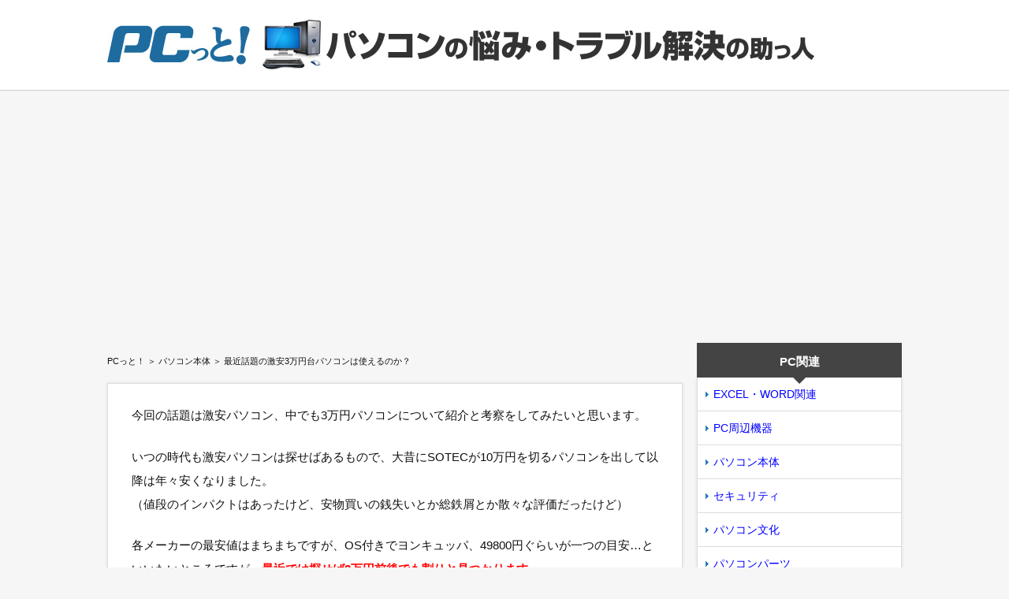

--- FILE ---
content_type: text/html
request_url: https://pcsket.com/pc-3manyen.html
body_size: 6820
content:
<!DOCTYPE html PUBLIC "-//W3C//DTD XHTML 1.0 Transitional//EN" "http://www.w3.org/TR/xhtml1/DTD/xhtml1-transitional.dtd">
<html xmlns="http://www.w3.org/1999/xhtml" xml:lang="ja" lang="ja">
<head>
<meta http-equiv="Content-Type" content="text/html; charset=Shift_JIS" />
<meta http-equiv="Content-Style-Type" content="text/css" />
<title>最近話題の激安3万円台パソコンは使えるのか？</title>
<meta name="keywords" content="3万円,激安,スペック" />
<meta name="description" content="格安パソコンのなかでも目を引くのが3万円前後のパソコンです、実用性はどんなものでしょう？" />
<link rel="stylesheet" href="./styles.css" type="text/css" />
<script type="text/javascript" src="./rollover.js"></script>
<script async src="//pagead2.googlesyndication.com/pagead/js/adsbygoogle.js"></script>
<script>
     (adsbygoogle = window.adsbygoogle || []).push({
          google_ad_client: "ca-pub-8152291746130675",
          enable_page_level_ads: true
     });
</script>

<link rel="alternate" media="only screen and (max-width: 640px)" href="https://pcsket.com/pc-3manyen.html" />
</head>
<body>

<div id="header">
<div id="header_wrap"><div id="header_inner">
<h1 id="logo"><a href="./"><img src="./img/logo.jpg" alt="PCっと！ -パソコンの悩み・トラブル解決の助っ人" /></a></h1>
</div></div>

</div>

<div id="contents">

<div id="col_main">
<div class="menubox"><div id="space6"></div></div>

<div id="siteNavi"><a href="./">PCっと！</a> ＞ <a href="./pc.html">パソコン本体</a> ＞ 最近話題の激安3万円台パソコンは使えるのか？</div>

<div id="sec_blog">

<div id="space1"></div>
<div class="text">
<p>今回の話題は激安パソコン、中でも3万円パソコンについて紹介と考察をしてみたいと思います。</p>

<p>いつの時代も激安パソコンは探せばあるもので、大昔にSOTECが10万円を切るパソコンを出して以降は年々安くなりました。<br />（値段のインパクトはあったけど、安物買いの銭失いとか総鉄屑とか散々な評価だったけど）</p>

<p>各メーカーの最安値はまちまちですが、OS付きでヨンキュッパ、49800円ぐらいが一つの目安…といいたいところですが、<span class="redbold">最近では探せば3万円前後でも割りと見つかります。</span></p>

<p>とりあえず、管理人が今の時点で見つけた3万円前後のパソコンをいくつか紹介して、どんなもんか好き勝手に評価してみたいと思います。</p>
<h4>デスクトップのミニタワー「ドスパラRegulus AM」</h4>

<p><img src="./img/regulus.jpg" style="width:400px;" alt="" /></p>

<p>デスクトップパソコンの低価格モデルはだいたいスリムタワーかミニタワーのパソコンです。<br />どちらかというと、拡張性のあるミニタワー型が管理人の好みです（個人的な意見です）<br />ひょっこり広告で見かけたのでそのまま紹介するのがドスパラのRegulus AM</p>

<p>条件有りですが、限定特価で41980円のところが29980円だったので3万円パソコンの典型として紹介してみます。</p>

<p>スペックは</p>
<table class="dsc1item" cellspacing="1">
<tbody>
<tr>
<th>CPU</th>
<td>AMD A4-7300(2コア/定格3.8GHz/TC最大4.0GHz/L2=1MB)</td>
</tr>
<tr>
<th>メモリ</th>
<td>4GB（4GBx1）</td>
</tr>
<tr>
<th>チップセット</th>
<td>AMD A78</td>
</tr>
<tr>
<th>グラフィックボード</th>
<td>AMD Radeon HD8470D (CPU内蔵)</td>
</tr>
<tr>
<th>OS</th>
<td>Windows10</td>
</tr>
<tr>
<th>HDD/SSD</th>
<td>HDD 500GB</td>
</tr>
<tr>
<th>電源</th>
<td>350W</td>
</tr>
<tr>
<th>標準構成価格</th>
<td>29980円（税別）※セーフティーサービス加入必須</td>
</tr>
</tbody>
</table>

<p>標準構成では、AMDのA4-7300というAPUを搭載しています。<br /><span class="redbold">このAPUはデュアルコアCPUとそこそこの性能と動画再生支援などの機能充実したGPUをひとまとめにしたような性能を持っています。</span></p>

<p>動画などの利用はもちろん、軽めの3Dゲームならなんとか動くぐらいの性能はあるでしょう。</p>

<p>メモリは4GB搭載ですが、1枚構成でシングルチャンネル動作で少しメモリ速度が劣る印象を受けます、できればもう1枚4GB増設したいところです。</p>

<p>HDDの500GBはOSとソフトにそれなりのデータを扱うには十分な容量でしょう、スマホの母艦として使うにも問題ない容量です。<br />ドライブベイに空きがあるので、もう1台HDDを増設する余裕もあります。</p>
<p>さて、本体価格は29980円ですが、<span class="redbold">月額680円のセーフティーサービス加入が購入条件</span>となっています。</p>

<p>セーフティーサービスは</p>
<ul>
<li>セーフティーサービスの内容は、パソコンの内部清掃やパーツ交換などの際に部品の破損や落下破損などしてしまった場合などの物損でも無料で修理対応可能。</li>
<li>ドスパラで購入したパーツを工賃無料で取り付け。</li>
<li>ドスパラの買い取りサービスを利用するときに買取金額10％アップ。</li>
</ul>

<p>といった内容です、12ヶ月以内の解約では手数料が掛かるので、最短で解約したとしても8160円掛かる計算になります。<br />割引、保証内容を差し引くとお得とも高いともいえない金額といった印象ですね。</p>

<p>標準でもそこそこ使えるパソコンですが、ミニタワーは拡張性もそこそこあり、マザーボードの拡張スロットも空きがあるので、メモリぐらいは足してもいいのではないかと思います。<br />メモリ増設はそんなに難しくないですし、<span class="redbold">セーフティーサービスを利用すれば物損も恐れることはなく、ドスパラで買ったメモリなら工賃無料で取り付けられる</span>ので、パソコンいじりをしてみたい人にもおすすめです。</p>
<h4>ASUSの手のひらサイズのデスクトップ「PCVivoMini UN42 UN42-M115Z」</h4>

<p><img src="./img/asusun42.jpg" style="width:400px;" alt="" /></p>

<p>数年前から流行っている、超省電力CPUを利用した小型のデスクトップパソコンがあります。<br />Atomなどの省電力CPUや、ノートパソコン用のCPUを使うなど構造はさまざま。</p>

<p>小さい机の上でも邪魔にならないだとか、テレビの近くに置きHDMIで繋いでテレビでネットが見れるだとか、VESAマウントでモニタにくっつけて一体型パソコンみたいにできるだとか、利用法やコンセプトは様々です。</p>

<p>そんな小型パソコンで、2014年からモデルチェンジされながら販売されているシリーズがASUSのVivoMiniシリーズです。</p>

<p>下位モデルのVivoMini UN42はだいたい3万円ぐらいのパソコンでそこそこの人気を博しています。</p>

<p>現行モデルのスペックは</p>

<table class="dsc1item" cellspacing="1">
<tbody>
<tr>
<th>CPU</th>
<td>Celeron Dual-Core U2957</td>
</tr>
<tr>
<th>メモリ</th>
<td>2GB（2GBx1）</td>
</tr>
<tr>
<th>グラフィックボード</th>
<td>Intel HD Graphics</td>
</tr>
<tr>
<th>OS</th>
<td>Windows10</td>
</tr>
<tr>
<th>HDD/SSD</th>
<td>SSD 32GB</td>
</tr>
<tr>
<th>電源</th>
<td>ACアダプタ 65W</td>
</tr>
<tr>
<th>実売価格</th>
<td>約32000円</td>
</tr>
</tbody>
</table>

<p>といったスペックです。</p>

<p><span class="redbold">Celeron Dual-Core U2957はノート用CPUの省電力モデル、消費電力はかなり小さいCPUですが、性能的にはかなり物足りない…というのが正直なところです。</span><br />内蔵グラフィックはIntel HD GraphicsをCPUに内蔵しています。</p>

<p>用途としては典型的なネットとメールぐらいスペックですね。</p>

<p>メモリは2GBと物足りないを通り越して少し不足していると感じる容量です、しかし<span class="redbold">、空きスロットが1つあるので、ここにもう2GB足して4GBにすると結構な快適スペックになると思います。</span></p>

<p>ストレージはHDDじゃなくてSSD搭載です、高速ですが容量は32GBとスマホぐらいの容量ですね。<br /><span class="redbold">ネット上にデータを保存するクラウドストレージを使うのが王道です。</span><br />他にはSDカードスロットがあるのでデータ用にSDカードを挿しておくか、USBポートに外付けHDDを接続すれば一気に使い勝手が広がりそうです。</p>

<p>無線LANを搭載しているので、ネットへの接続はケーブル要らずで可能です。</p>

<p>また操作に関しても、<span class="redbold">スマホから遠隔操作できる</span>ので、マウスやキーボードなどなくても可能です。<br />リビングでテレビに繋ぐなら非常に適していますね。</p>

<p>VESAマウントでテレビに取り付けることもできるので場所も取りません。</p>

<p>と、なかなかに便利で面白いのですが、やはり性能面はちょっと物足りないというのが気になります。<br /><span class="redbold">メインで使うパソコンではなく、2台目3台目として、テレビでネットをするなどのために使うのが良さそうです。</span></p>

<p>ちなみに、VivoMiniの上位モデルのUN62シリーズならば、CPUはCore i5で、メモリも4GB、SSDは128GBとメインPCとして耐えうる性能を持っています。（もっとも、値段は3～4倍ぐらい10万円以上するのですが…）</p>
<h4>価格.com限定モデルの「HP 15-af100」</h4>

<p><img src="./img/hpnote.jpg" style="width:400px;" alt="" /></p>

<p>最近デスクトップでも、ノートでもすっかり格安パソコンのイメージが付いたメーカーのhp（ヒューレットパッカード）</p>

<p><span class="redbold">ショップ限定やWeb限定で低価格なモデルを各所で販売しています。</span></p>

<p>今回は価格.com限定の約3万円のノートパソコンを発見…というか、価格.comを見ていたらすぐ目についたので紹介します。</p>

<p>かなりの売れ筋モデルで、レビューや口コミもかなり多いのでわざわざ解説するまでも無い気もしますが、大雑把に見ていきましょう。</p>

<table class="dsc1item" cellspacing="1">
<tbody>
<tr>
<th>CPU</th>
<td>AMD E1-6015 1.4GHz</td>
</tr>
<tr>
<th>メモリ</th>
<td>4GB（4GBx1）</td>
</tr>
<tr>
<th>グラフィックボード</th>
<td>AMD RADEON R2（CPU内蔵）</td>
</tr>
<tr>
<th>OS</th>
<td>Windows10</td>
</tr>
<tr>
<th>HDD/SSD</th>
<td>HDD 500GB</td>
</tr>
<tr>
<th>光学ドライブ</th>
<td>DVDスーパーマルチドライブ</td>
</tr>
<tr>
<th>液晶モニタ</th>
<td>15.6型ワイド液晶</td>
</tr>
<tr>
<th>画面解像度</th>
<td>WXGA (1366x768)</td>
</tr>
<tr>
<th>価格.com限定特価</th>
<td>31860円</td>
</tr>
</tbody>
</table>

<p>CPUはAMDのAPUである E1-6015を搭載しています。<br /><span class="redbold">このAPUはIntelでいうところのAtomのライバル的なCPUで、超省電力なCPUにちょっといいGPUを組み合わせたというモデルです。</span></p>

<p>性能的には、やっぱりネットとメールが主になるでしょう。<br />もっとも、ネットといっても、Youtubeで1080pのフルHD動画再生とまでいくとかなり厳しく、720p再生でも動画を見ながら他のことをするには厳しいスペックですね。</p>

<p><span class="redbold">ネットの評判を見てみると、Youtubeで動画を見るとカクカクするとやたらと文句を言われています。</span></p>

<p>もっとも動画再生に関しては、フルHDだとモニタの解像度を超えているのであんまり意味がなく、720pでも等倍表示ほぼモニタ全体を使うようなサイズなので、他の作業をする余裕が無いと思います。</p>

<p>メモリは4GB搭載していますが、1枚の構成で増設もできないため、基本的にはこのまま使うことになるでしょう、増やしたいなら交換ということになりますが、そこまでして容量を増やしてもCPUが足を引っ張るのは間違いないので、このまま使うのがベターです。</p>

<p>HDDは500GB、他のスペックからすると十分な容量を搭載してます。<br />大容量のHDDに交換したりSSDに換装する…ほどの手間をかけるまでもないスペックですね。<br />容量不足を感じたら素直に外付けHDDでいいかと思います。</p>

<p>と、ちょっと辛口な評価になりましたが、後からいじる必要の無い、<span class="redbold">安いなら安いなりのまとまったスペック</span>になっています。<br />用途を限定して使えば割と使えるパソコンだと思います。</p>

<p>15.6型と結構大型のノートなので、低スペックなら低スペックなりに使いでがあるでしょう。</p>
<h4>3万円前後のパソコンを見て</h4>

<p>今回は3機種紹介しましたが、探せば割と3万円前後のパソコンは見つかります。<br />ただし、<span class="redbold">スペック的には最低限な厳しいスペックなパソコンが多いのは仕方ないですね。</span></p>

<p>今回3万円前後のパソコンを探してみた印象ですが、結構このクラスは円相場の影響が強く受けます。<br /><span class="redbold">円高の時は、それなりに使えるスペックのモノも各メーカー、各ショップから販売されれていますが、現在の円安の状況だとちょっと選択肢が限られているのかな？　といった印象でした。</span></p>

<p>またそのうち金額を目安にして気になるパソコンを探してみようと思います。<br />次は5万円ぐらいで探してみたいと思います（未定）</p>

<script async src="//pagead2.googlesyndication.com/pagead/js/adsbygoogle.js"></script>
<ins class="adsbygoogle"
     style="display:block"
     data-ad-format="autorelaxed"
     data-ad-client="ca-pub-8152291746130675"
     data-ad-slot="1998144086"></ins>
<script>
     (adsbygoogle = window.adsbygoogle || []).push({});
</script>
	<div class="blog-meta">
	<p class="blog-date">2015/12/01 21:56:01</p>
	<p class="blog-cgy"><span class="plist"><a href="./pc.html">パソコン本体</a></span></p>
	</div>
</div>
</div>
<div id="space2"></div>

<div id="entrylist"><h3>関連ページ</h3>

<dl>
<dt><span class="entry_title"><a href="./bto2016.html">2016年に流行った構成はこれだ！BTOパソコンで紹介</a></span></dt>

<dt><span class="entry_title"><a href="./gamingpc-ps4.html">最新ゲーム機はゲーミングパソコンのライバルなのか？</a></span></dt>

<dt><span class="entry_title"><a href="./pc-980ti-bto.html">GeForce GTX980Tiを搭載したBTOパソコン</a></span></dt>

<dt><span class="entry_title"><a href="./seikyo-pc.html">新大学生の疑問！生協推奨のパソコンが高いのはなぜなのか？</a></span></dt>

</dl>
</div>


</div>

<div id="col_sub">


<h2>PC関連</h2>
<div class="menubox"><ul id="menu1">
<li><a href="./excel.html">EXCEL・WORD関連</a></li>
<li><a href="./syuhen.html">PC周辺機器</a></li>
<li><a href="./pc.html">パソコン本体</a></li>
<li><a href="./security.html">セキュリティ</a></li>
<li><a href="./pcbunka.html">パソコン文化</a></li>
<li><a href="./parts.html">パソコンパーツ</a></li>
<li><a href="./pcgame.html">PCゲーム</a></li>
<li><a href="./pc-soft.html">PCソフト</a></li>
<li><a href="./kaisen.html">回線・通信関連</a></li>
<li><a href="./cloudnet.html">クラウド、ネットサービス</a></li>
<li><a href="./maintenance.html">メンテナンス</a></li>
<li><a href="./iphone.html">iPhone</a></li>
<li><a href="./maker.html">メーカー紹介</a></li>
</ul></div>
<h2>特集ページ</h2>
<div class="menubox"><ul id="menu2">
<li><a href="http://pcsket.com/hdd/">ハードディスクのトラブル</a></li>
<li><a href="http://pcsket.com/game-pc/">ゲームパソコンについて</a></li>
<li><a href="http://pcsket.com/btopc/">BTOパソコンについて</a></li>
<li><a href="http://pcsket.com/provider/" rel="noopener" target="_blank">プロバイダ乗り換えのススメ</a></li>
</ul></div>
<h2>運営者情報</h2>
<div class="menubox"><ul id="menu3">
<li><a href="./privacy.html">プライバシーポリシー</a></li>
</ul></div>

<h2>最新記事</h2>
<div class="menubox"><ul id="newEntry">
<li><a href="./iosandroid.html">iOSとAndroidはどっちがいい？斜め読み比較！</a></li>
<li><a href="./osusumeapli.html">【最新版】休憩時間に息抜きで遊べるおすすめアプリBEST5</a></li>
<li><a href="./rs-components.html">電子部品や機械製品を買うならRSコンポーネンツがスゴイ！</a></li>
<li><a href="./puzzle.html">マインスイーパー、ソリティア…シンプルなパズルの世界に没頭</a></li>
<li><a href="./windows-trouble.html">Windowsのトラブルいろいろ、大雑把な考察と解決</a></li>

</ul></div>


</div>

<div id="pagetop"><a href="#header"><img src="./img/btn-pagetop.png" alt="このページの最上部へ" /></a></div>
</div>

<div id="footer">
<div class="foot_inner">
<p id="copyright">Copyright &copy; 2022 PCっと！ -パソコンの悩み・トラブル解決の助っ人 All Rights Reserved. <a href="./sitemap.html">サイトマップ</a></p>
</div>
</div>

<!-- Global site tag (gtag.js) - Google Analytics -->
<script async src="https://www.googletagmanager.com/gtag/js?id=UA-121172271-1"></script>
<script>
  window.dataLayer = window.dataLayer || [];
  function gtag(){dataLayer.push(arguments);}
  gtag('js', new Date());

  gtag('config', 'UA-121172271-1');
</script>
</body>
</html>

--- FILE ---
content_type: text/html; charset=utf-8
request_url: https://www.google.com/recaptcha/api2/aframe
body_size: 268
content:
<!DOCTYPE HTML><html><head><meta http-equiv="content-type" content="text/html; charset=UTF-8"></head><body><script nonce="P6gH5_73AQA5Glc_ukUS0w">/** Anti-fraud and anti-abuse applications only. See google.com/recaptcha */ try{var clients={'sodar':'https://pagead2.googlesyndication.com/pagead/sodar?'};window.addEventListener("message",function(a){try{if(a.source===window.parent){var b=JSON.parse(a.data);var c=clients[b['id']];if(c){var d=document.createElement('img');d.src=c+b['params']+'&rc='+(localStorage.getItem("rc::a")?sessionStorage.getItem("rc::b"):"");window.document.body.appendChild(d);sessionStorage.setItem("rc::e",parseInt(sessionStorage.getItem("rc::e")||0)+1);localStorage.setItem("rc::h",'1769060479309');}}}catch(b){}});window.parent.postMessage("_grecaptcha_ready", "*");}catch(b){}</script></body></html>

--- FILE ---
content_type: text/css
request_url: https://pcsket.com/styles.css
body_size: 9640
content:
@charset "shift_jis";
@import url("./css/tables.css");
html {
	margin: 0;
	padding: 0;
    font-size: 100%;
    -webkit-text-size-adjust: 100%;
    -ms-text-size-adjust: 100%;
}
sub,sup {
	line-height: 0;
	position: relative;
	vertical-align: baseline;
}
sup {
    top: -0.5em;
}
sub {
    bottom: -0.25em;
}
div,p,h1,h2,h3,h4,h5,h6 {
display:block;
margin:0;
/*overflow:hidden;*/
padding:0;
/*text-align:left;*/
}
h1,h2,h3,h4,h5,h6,.title,dt {
/*font-family: "ＭＳ Ｐゴシック","MS P Gothic",sans-serif;*/
}
/*h1,h2,h3,h4,h5,h6,.title {
text-shadow:0 1px 1px #CCC;
}*/
a {
color:#0000ff;
}
a:hover {
	color: #F30;
}
a:active,a:focus {
outline:0;
}
img {
border:0;
/*max-width:100%;*/
}
.clear {
clear:both;
font-size:1px;
}
/*
==================================================
初期設定
==================================================
*/
:focus {
	outline: 0;
}
input,button,textarea,select {
	font-size: 100%;
}
/*input[type="checkbox"],input[type="radio"] {
	vertical-align: middle;
}*/
textarea {
	overflow: auto;
}
.txt-img {
padding-bottom:5px;
padding-left:5px;
padding-right:5px;
}
.center {
/*margin-bottom:5px;
margin-top:5px;*/
text-align:center;
}
.fl_imgl {
float:left;
}
.fl_imgr {
float:right;
}
.ctr_img {
	text-align: center;
}
.fl_imgl img {
margin-bottom:15px;
margin-right:15px;
}
.fl_imgr img {
margin-bottom:15px;
margin-left:15px;
}
.ctr_img img {
	margin: 1em 0;
}
/*[class^="fl_img"] img,*/
.fl_imgl img,.fl_imgr img,.ctr_img img {
	padding: 4px;
	background-color: #fff;
	border: 1px solid #ddd;
}
.clear,.FloatEnd {
clear:both;
}
/*
========== ブラウザデフォルトリスト ==========
*/
ol {
	list-style: decimal none outside;	/* 一括指定（list-style-type/image/position） */
	padding: 0 0.5em 0 2em;
	margin: 0 0 20px 1em;
}
ul {
	list-style: disc none outside;	/* 一括指定（list-style-type/image/position） */
	padding: 0 0.5em 0 2em;
	margin: 0 0 20px 0;
}
ol li,ul li {
	margin: 0 0 0.5em 0;
	line-height: 1.7;
}
/*オリジナルのリスト見出しを使用する場合は以下の設定を消去して、新たに設定する*/
/*html>/**//*body ul li {
	list-style: none;
	list-style-image: url(img/li.gif);
}*/
ul {
	list-style: none;
	margin: 0 0 20px 1em;
	padding: 0;
}
ul li {
	background: url(img/li.gif) left center no-repeat;
	line-height: 1.5;
	padding: 2px 0 0 24px;
	margin: 4px 0 3px 0;
}
/*
==================================================
全体構造
==================================================
*/
body {
	margin: 0;
	padding: 0;
	font-size: 15px;
	color: #111;
	background: #f6f6f6;
	font-family: Verdana, Roboto, "Droid Sans", "游ゴシック", YuGothic, "ヒラギノ角ゴ ProN W3", "Hiragino Kaku Gothic ProN", "メイリオ", Meiryo, sans-serif;
	min-width: 1008px;
}
/*
==================================================
コンテンツ
==================================================
*/
/*
========== レイアウト ==========
*/
#contents {
	width: 1008px;
	padding: 20px 0 0 0;
	margin: 0 auto;
}
#col_main {
	width: 730px;
	float: left;
	margin-bottom:40px;
}
#col_sub {
	width: 260px;
	float: right;
	margin-bottom:40px;
}
#pagetop {
	position: relative;
	clear: both;	/* float後のclearプロパティの指定で、IE6/7で不自然な上余白ができてしまう→clearプロパティを指定した要素にwidthかzoomで */
	padding: 0 0 22px 0;	/* 下パディングでフッターからの余白調整 */
	z-index: 5;
}
#pagetop a {
	position: absolute;
	display: block;
	left: 50%;
	margin-left: -42px;
	top: 0;	/* コンテンツからの余白調整 */
}
/*
========== clearfix ==========
*/
#sec_whatsnew li:after {
	content: '';
	display: block;
	clear: both;
}
/*
========== セクション・段落 ==========
*/
#imgtop {
	margin-bottom: 20px;
}
.text,.mod-frame {
	margin: 20px 0 40px 0;
	border: 1px solid #ddd;
	-webkit-box-shadow: 0 0 4px rgba(0,0,0,0.1);
	box-shadow: 0 0 4px rgba(0,0,0,0.1);
	background-color: #ffffff;
	padding: 25px 30px 25px 30px;
}
#col_main h2 {
	font-size: 26px;
	margin: 0 0 20px 0;
	line-height: 1.4;
}
#col_main h3 {
}
#col_main h3 {
	background-color: #257DB7;
	color: #fff;
	margin: 40px -30px 25px -30px;
	padding: 10px 15px;
	line-height: 1.5;
	font-size: 20px;
	clear: both;
	position: relative;
}
#col_main h3:before {
	content: "";
	border: solid transparent;
	display: inline-block;
	position: absolute;
	border-width: 8px;
	border-top-color: #257DB7;
	margin-left: -8px;
	left: 10%;
	bottom: -16px;
}
#col_main h4 {
	border-left: 5px solid #257DB7;
	padding: 0px 0 0px 6px;
	font-size: 20px;
	line-height: 1.5;
	margin: 20px 0 10px -10px;
	clear: both;
}
#col_main h5 {
	background: url(img/h5.gif) left center no-repeat;
	font-size: 18px;
	line-height: 1.5;
	padding: 3px 0 0px 28px;
	margin: 0 0 3px 0;
}
#col_main h6 {
	/*background: url(img/h6.gif) left center no-repeat;*/
	padding: 0;
	font-size: 18px;
	line-height: 1.5;
	margin: 0;
	clear: both;
}
.text p {
	line-height: 2;
	margin: 0 0 1.5em 0;
}
[class^="fl_img"] + p {
	margin-top: -0.25em;
}
.text .more,.gl_txt .more {
	text-align: right;
	font-size: 18px;
	font-weight: bold;
}
.text .more a,.gl_txt .more a {
	background: url(img/h6.gif) left center no-repeat;
	padding: 1px 0 0 25px;
	display: inline-block;
}
/*#space1,#space2 {
	line-height: 2;
	margin: 0 0 1.5em 15px;
}*/
/*#space1 {
	margin: 0 0 20px 0;
}
#space2 {
	margin: 0 0 40px 0;
}
#space2 div {
	margin: 0 0 20px 0;
}*/

#contents table p {
    margin: 0;
}
/*
========== 赤太文字・赤文字下線 ==========
*/
.redbold {
	color: #f00;
	font-weight: bold;
}
.redunder {
	color: #f00;
	text-decoration: underline;
}
.bluebold {
	color: #03B8F3;
	font-weight: bold;
}
.greenbold {
	color: #66BF02;
	font-weight: bold;
}
.orangebold {
	color: #FF814E;
	font-weight: bold;
}
.fl-img {
	float: left;
	margin: 10px;
}
.fr-img {
	float: right;
	margin: 10px;
}

/*
========== 注釈・強調 ==========
*/
.caution {
	border: 1px dashed #8AD1D8;
	background: #F9FDFD url(img/bg-caution.png) 20px center no-repeat;
	padding: 25px 20px 0 70px;
	margin: 25px auto;
	width: 540px;
}
.checkpoint {
	border: 1px dashed #F9A1AB;
	background: #FFFAFB url(img/bg-checkpoint.png) 20px center no-repeat;
	padding: 25px 20px 0 70px;
	margin: 25px auto;
	width: 540px;
}
.blockquote {
	margin: 20px -30px 20px -30px;
	padding: 54px 30px 10px 60px;
	background: #f6f6f6 url(img/bg-quote.png) 30px 10px no-repeat;
	border-top: 1px solid #eee;
	border-bottom: 1px solid #eee;
}
.caution p,.checkpoint p,..blockquote p {
	line-height: 1.7;
}
/*
========== SNS ==========
*/
.area-sns {
	margin: 0 0 20px 0;
	padding: 0;
	text-align: center;
}
.area-sns-btm {
	margin: 30px 0 20px 0;
	padding: 0;
	text-align: center;
}
.area-sns dt,.area-sns-btm dt {
	display: none;
}
.area-sns dd,.area-sns-btm dd {
	margin: 0 10px;
	padding: 0;
	display: inline-block;
	vertical-align: top;
	line-height: 1;
}
.area-sns .hatebu iframe {
	width: 80px !important;
}
.area-sns .twitter iframe {
	width: 68px !important;
}
/*
========== Google AD ==========
*/
.area-gad-rectangle {
	margin: 20px 0;
	text-align: center;
}
.area-gad-rectangle div {
	display: inline-block;
	margin: 0 20px;
}
/*
========== 新着情報・更新履歴 ==========
*/
#sec_whatsnew {
	margin: 40px 0;
	border: 1px solid #ddd;
	-webkit-box-shadow: 0 0 4px rgba(0,0,0,0.1);
	box-shadow: 0 0 4px rgba(0,0,0,0.1);
	background-color: #ffffff;
	padding: 0 30px 25px 30px;
}
#sec_whatsnew h2 {
	background-color: #257DB7;
	color: #fff;
	margin: 0 -30px 25px -30px;
	padding: 10px 15px;
	line-height: 1.5;
	font-size: 20px;
	clear: both;
	position: relative;
}
#sec_whatsnew h2:before {
	content: "";
	border: solid transparent;
	display: inline-block;
	position: absolute;
	border-width: 8px;
	border-top-color: #257DB7;
	margin-left: -8px;
	left: 10%;
	bottom: -16px;
}
#sec_whatsnew ul {
	padding: 0;
	margin: 0;
	word-wrap: break-word;
}
#sec_whatsnew li {	/*clearfix*/
	list-style-image: none;
	list-style-type: none;
	background: none;
	margin: 0 0 0.5em 0;
	line-height: 1.8;
	padding: 0 0 0.5em 9em;
	border-bottom: 1px dotted #cccccc;
}
#sec_whatsnew li span {
	margin: 0 0 0 -9em;
	float: left;
}
/*
========== サイトマップ ==========
*/
#sitemaps {
	margin: 0;
	padding: 0;
}
#sitemaps ul {
	margin: 0 0 20px 0;
	padding: 0;
}
#sitemaps li {
	list-style-image: none;
	list-style-type: none;
	background: none;
	margin: 0 0 10px 0;
	padding: 0;
}
#sitemaps li a {
	font-size: 13px;
	background: url(img/bg_bullet01.png) 0 0.4em no-repeat;
	padding-left: 10px;
	display: inline-block;
	line-height: 1.5;
	text-decoration: none;
}
#sitemaps .l1 a {
	background: url(img/h5.gif) 0 0.1em no-repeat;
	padding: 2px 0 0 28px;
	display: inline-block;
	line-height: 1.5;
	font-size: 17px;
	font-weight: bold;
}
#sitemaps .l2 {
	margin-left: 30px;
}
#sitemaps .l3 {
	margin-left: 60px;
}
/*
========== 検索結果 ==========
*/
#searchresult {
	margin: 0;
	padding: 0px;
}
#searchresult dl {
	margin: 0;
	padding: 0;
	line-height: 1.5;
}
#searchresult dt {
	margin: 0 0 12px 0;
	padding: 0 0 3px 0;
	border-bottom: 1px solid #ccc;
}
#searchresult dt a {
	background: url(img/bg_bullet01.png) 0 0.4em no-repeat;
	padding-left: 10px;
	display: inline-block;
	line-height: 1.5;
	text-decoration: none;
}
#searchresult dd {
	margin: 0 0 25px 15px;
	padding: 0;
}
/*
========== エントリーリスト ==========
*/
#entrylist {
	margin: 40px 0;
	border: 1px solid #ddd;
	-webkit-box-shadow: 0 0 4px rgba(0,0,0,0.1);
	box-shadow: 0 0 4px rgba(0,0,0,0.1);
	background-color: #ffffff;
	padding: 0 30px 25px 30px;
}
#entrylist h3 {
	margin: 0 -30px 25px -30px;
}
#entrylist dl {
	margin: 0;
	padding: 0;
	line-height: 1.5;
}
#entrylist dt {
	margin: 0 0 10px 0;
	padding: 0;
}
#entrylist dt a {
	background: url(img/bg_bullet01.png) 0 0.4em no-repeat;
	padding-left: 10px;
	display: inline-block;
	line-height: 1.5;
	text-decoration: none;
}
#entrylist dd {
	margin: 0 0 10px 15px;
	padding: 0;
}
/*
========== general_layout ==========
*/
.general_layout_lt,
.general_layout_rt {
	overflow: hidden;	/* clearfix代替 */
}
.general_layout_lt .gl_img {
	float: left;
	margin: 0 20px 10px 0;
}
.general_layout_rt .gl_img {
	float: right;
	margin: 0 0 10px 20px;
}
.general_layout_lt .gl_txt,
.general_layout_rt .gl_txt {
	overflow: hidden;	/* テキスト部分の回り込み防止 */
}
/* 必要に応じた部分の上書き設定 */
.gl_img img {
	/*border: 1px solid #dddddd;*/
}
.gl_img img.bn {
	border: none;
}
td .general_layout_rt .gl_img {
	margin-bottom: 0;
}
.gl_img .caption {	/* キャプション（折り返してくれないので改行対策か、幅指定の汎用決め打ちが必要）→以下の方法で解決 */
	display: block;
	margin-top: 0.5em;
	font-size: 77%;
	text-align: left;	/* キャプションの幅を画像の幅に合わせる方法で画像を中央寄せにしたから */
}
.gl_img {	/* キャプションの幅を画像の幅に合わせる方法（画像がなくNoImage画像の処理をしない場合、幅の分スペースができてしまう） */
	display: table;	/* 親要素内にまとめながら、画像が2つ以上になる場合に必要 */
	width: 120px;	/* minimum width */
	text-align: center;
}
/* カテゴリーリスト */
.gl_img p {
	margin: 0 0 10px 0;
}
.gl_txt p {
	line-height: 1.8;
	margin: -0.25em 0 0 0;
}
#sec_categorylist {
	margin: 0 0 40px 0;
}
#sec_categorylist .mod-frame {
	padding-top: 0;
}
#sec_categorylist h3 {
	background-color: #257DB7;
	color: #fff;
	margin: 0 -30px 25px -30px;
	padding: 10px 15px;
	line-height: 1.5;
	font-size: 20px;
	clear: none;
	position: relative;
}
#col_main .pagelink h3 {
	background-color: #257DB7;
	color: #fff;
	margin: -25px -30px 25px -30px;
	padding: 10px 15px;
	line-height: 1.5;
	font-size: 20px;
	clear: none;
	position: relative;
}
#sec_categorylist h3 a {
	color: #fff;
	text-decoration: none;
}
#sec_categorylist .general_layout_lt,
#sec_categorylist .general_layout_rt,
#sec_categorylist .general_layout_lt .gl_txt,
#sec_categorylist .general_layout_rt .gl_txt {
	overflow: visible;
}
#sec_categorylist .general_layout_lt,
#sec_categorylist .general_layout_rt {
	margin-bottom: 20px;
}
.pagelink img {
	max-width: 100%;
	height: auto;
}
/*
========== ブログモード ==========
*/
#sec_blog {
}
.blog-meta {
	background-color: #F9F7F1;
	margin: 0px -30px -25px -30px;
	border-top: 1px dashed #ccc;
	padding: 20px 15px 20px 15px;
	position: relative;
}
.blog-meta p {
	margin-bottom: 0;
}
.blog-cgy {
	position: absolute;
	right: 15px;
	top: 20px;
}
.blog-cgy .plist a {
	background: url(img/bg-ico-cgy.png) left center no-repeat;
	padding: 0 0 0 30px;
}
.blog-date {
	background: url(img/bg-ico-date.png) left center no-repeat;
	padding: 0 0 0 28px;
}
#sec_blog .more {
	margin-bottom: 0;
}
#sec_categorylist .blog-meta {
	padding: 10px 15px 8px 15px;
	margin: -25px -30px 1em -30px;
}

/*
==================================================
ヘッダー
==================================================
*/
#header {
	background-color: #fff;
}
#header_wrap {
	border-bottom: 1px solid #ccc;
}
#header_inner {
	margin: 0 auto;
	width: 1008px;
	position: relative;
}
#header h1 {
	padding: 20px 0 20px 0;
	line-height: 1.5;
}
#header h1 a {
	color: #333333;
	text-decoration: none;
}
#header #logo {
	padding: 25px 0 25px 0;
}
/*
========== グローバルナビ ==========
*/
#nav_global {
	border-bottom: 5px solid #257DB7;
	width: 100%;
	height: 44px;
	background: #eeeeee;
	background: -webkit-gradient(linear, left top, left bottom, from(#ffffff), to(#eeeeee) );
	background: -webkit-linear-gradient(top, #ffffff, #eeeeee);
	background: -moz-linear-gradient(top,  #ffffff, #eeeeee);
	background: -ms-linear-gradient(top,  #ffffff, #eeeeee);
	background: -o-linear-gradient(top,  #ffffff, #eeeeee);
	background: linear-gradient(to bottom,  #ffffff, #eeeeee);
	filter: progid:DXImageTransform.Microsoft.gradient(startColorstr='#ffffff', endColorstr='#eeeeee', GradientType=0);
}
#nav_global ul {
	width: 1008px;
	height: 44px;
	margin: 0 auto;
	padding: 0;
}
#nav_global li {
	margin: 0;
	padding: 0;
	list-style-image: none;
	list-style-type: none;
	display: block;
	float: left;
	width: 168px;
	height: 44px;
	background: none;
}
#nav_global .fc,
#nav_global .lc {
}
#nav_global a {
	display: block;
	width: 166px;
	border-left: 1px solid #fff;
	border-right: 1px solid #ccc;
	font-size: 14px;
	color: #333;
	text-decoration: none;
	text-align: center;
	height: 44px;
	line-height: 46px;
	overflow: hidden;
	background: #eeeeee;
	background: -webkit-gradient(linear, left top, left bottom, from(#ffffff), to(#eeeeee) );
	background: -webkit-linear-gradient(top, #ffffff, #eeeeee);
	background: -moz-linear-gradient(top,  #ffffff, #eeeeee);
	background: -ms-linear-gradient(top,  #ffffff, #eeeeee);
	background: -o-linear-gradient(top,  #ffffff, #eeeeee);
	background: linear-gradient(to bottom,  #ffffff, #eeeeee);
	filter: progid:DXImageTransform.Microsoft.gradient(startColorstr='#ffffff', endColorstr='#eeeeee', GradientType=0);
}
#nav_global .fc a {
	border-left: 1px solid #ccc;
}
#nav_global .lc a {
}
#nav_global a:hover,
#nav_global .current {
	background: #257DB7;
	color: #ffffff;
	text-shadow: 1px 1px 0 #333;
	filter: none;
}
/*
========== パンくずリスト ==========
*/
#siteNavi {
	line-height: 1.5;
	font-size: 11px;
	margin: 0 0 10px 0;
}
#siteNavi a {
	color: #111;
	text-decoration: none;
}
/*
==================================================
サイドバー
==================================================
*/
.menubox ul,.sidebnr {
	margin: 0;
	padding: 0;
}
.menubox li,.sidebnr li {
	margin: 0;
	padding: 0;
	list-style-image: none;
	list-style-type: none;
	background: none;
	line-height: 1;
}
.menubox li img,.sidebnr li img {
	vertical-align: top;
}
/*
.menubox {
	margin-bottom: 15px;
}
.menubox ul {
	padding: 15px 15px 5px 15px;
	background-color: #FEFEFE;
	border-right: 1px solid #cccccc;
	border-bottom: 1px solid #cccccc;
	border-left: 1px solid #cccccc;
}
.menubox li {
	margin-bottom: 10px;
}
.menubox li a {
	background: url(img/bg_bullet1.gif) 0 0.4em no-repeat;
	padding-left: 10px;
	display: inline-block;
	line-height: 1.5;
	text-decoration: none;
}
#space3,#space5,#space4,#space6 {
	padding: 15px 15px 15px 15px;
	background-color: #FEFEFE;
	border-right: 1px solid #cccccc;
	border-bottom: 1px solid #cccccc;
	border-left: 1px solid #cccccc;
	line-height: 1.5;
}
#col_sub h2,#col_sub h4 {
	font-size: 16px;
	line-height: 1.5;
	border: 1px solid #cccccc;
	padding: 10px 10px 8px 10px;
	background: #eeeeee;
	background: -webkit-gradient(linear, left top, left bottom, from(#ffffff), to(#eeeeee) );
	background: -webkit-linear-gradient(top, #ffffff, #eeeeee);
	background: -moz-linear-gradient(top,  #ffffff, #eeeeee);
	background: -o-linear-gradient(top,  #ffffff, #eeeeee);
	background: linear-gradient(to bottom,  #ffffff, #eeeeee);
	filter: progid:DXImageTransform.Microsoft.gradient(startColorstr='#ffffff', endColorstr='#eeeeee', GradientType=0);
	zoom : 1;
}
#col_sub h2 img {
	margin: -11px;
}
*/
.menubox {
	margin: 0 0 15px 0;
}
.menubox .sidebnr {
	border: none;
	padding: 0;
	margin: 0 0 15px 0;
}
.sidebnr li {
	border: none;
	padding: 0;
	margin-bottom: 10px;
}
/*サイドバー展開版とメニュー見出し版の共存*/
.cgybox {
	margin-bottom: 15px;
}
#col_sub h2,#col_sub h4 {
	color: #fff;
	font-size: 15px;
	padding: 13px 5px 10px 5px;
	line-height: 1.4;
	/*font-weight: normal;*/
	text-align: center;
	background-color: #444;
	position: relative;
}
#col_sub h2:before,#col_sub h4:before {
	content: "";
	border: solid transparent;
	display: inline-block;
	position: absolute;
	border-width: 8px;
	border-top-color: #444;
	margin-left: -8px;
	left: 50%;
	bottom: -16px;
}
.cgybox h2 a {
	text-decoration: none;
	color: #fff;
	padding: 13px 5px 10px 5px;
	display: block;
	margin: -13px -5px -10px -5px;
}
.cgybox h2 a:hover {
	color: #FF0;
	background-color: #444;
}
.cgybox ul,.menubox ul {
	margin: 0;
	padding: 0;
	border: 1px solid #ddd;
	border-top: none;
	-webkit-box-shadow: 0 0 4px rgba(0,0,0,0.1);
	box-shadow: 0 0 4px rgba(0,0,0,0.1);
	background-color: #ffffff;
}
.cgybox li,.menubox li {
	margin: 0;
	padding: 0;
	list-style-image: none;
	list-style-type: none;
	background: none;
	line-height: 1;
	border-top: 1px solid #ddd;
}
.cgybox li:first-child,.menubox li:first-child {
	border-top: none;
}
.cgybox li a,.menubox li a {
	background: url(img/bg_bullet01.png) 10px 1.25em no-repeat;
	padding: 10px 10px 10px 20px;
	display: block;
	font-size: 14px;
	line-height: 1.6;
	text-decoration: none;
	width: 228px;
}
.cgybox li a:hover,.menubox li a:hover {
	color: #fff;
	background: #257DB7 url(img/bg_bullet02.png) 10px 1.25em no-repeat;
}
.cgybox .golist {
	text-align: right;
}
.cgybox .golist a {
	display: inline-block;
	width: auto;
	background: url(img/bg_bullet01.png) left center no-repeat;
	padding: 10px 10px 10px 10px;
}
.cgybox .golist a:hover {
	background: url(img/bg_bullet01.png) left center no-repeat;
	color: #f00;
}
#space3,#space4,#space5 {
	margin: 0;
	padding: 10px 10px 10px 10px;
	border: 1px solid #ddd;
	border-top: none;
	-webkit-box-shadow: 0 0 4px rgba(0,0,0,0.1);
	box-shadow: 0 0 4px rgba(0,0,0,0.1);
	background-color: #ffffff;
}
.menubox .sidelist {
	margin: 0 0 0 0;
	padding: 0;
	border: none;
	-webkit-box-shadow: none;
	box-shadow: none;
}
.menubox .sidelist li {
	border: none;
	background: url(img/li.gif) left center no-repeat;
	line-height: 1.7;
	padding: 2px 0 0 24px;
	margin: 4px 0 3px 0;
}
.menubox .sidelist li a {
	background: none;
	padding: 0;
	display: inline-block;
	font-size: 14px;
	line-height: 1.7;
	text-decoration: none;
	width: auto;
}
.menubox .sidelist li a:hover {
	color: #f00;
	background: none;
}
#searchbox form {
margin:0;
padding:0;
}
#searchbox {
	margin: 30px 0;
}
#searchbox input {
	vertical-align: middle;
}
.skwd {
	border: 0;
	background: #ffffff url(img/bg_ico_search.gif) 5px 50% no-repeat;
	padding: 7px 5px 7px 25px;
	width: 163px;
	margin: 0 5px 0 0;
	color: #333333;
	border: 1px solid #ccc;
}
/*
========== 更新履歴 ==========
*/
#sec_whatsnew2 {
	padding: 13px 10px 10px 10px;
	margin: 20px 0;
	font-size: 12px;
	border: 1px solid #ddd;
	background-color: #fff;
}
#sec_whatsnew2 h2 {
	margin: -13px -10px 20px -10px;
}
#sec_whatsnew2 ul {
	margin: 0;
	padding: 0;
	display: inline;
}
#sec_whatsnew2 li {
	margin: 0 0 5px 0;
	padding: 0;
	list-style-image: none;
	list-style-type: none;
	background: none;
	line-height: 1.5;
}
#sec_whatsnew2 span {
	margin: 0 10px 0 0;
}
/*
==================================================
フッター
==================================================
*/
#footer {
	background-color: #257DB7;
	padding: 40px 0;
	text-align: center;
	color: #fff;
	font-size: 13px;
}
#copyright {
	margin-top: 10px;
}
#footer a {
	color: #fff;
	text-decoration: none;
}
/*
==================================================
IE対策
==================================================
*/
img { -ms-interpolation-mode: bicubic; }
* html #area_ranking .cont_rank h4 {
	border-left: none;
	padding: 0;
	margin: 0;
	clear: none;
	text-align: center;
	position: relative;
}
* html .entry-pickup {
	margin: 0 -12px 0 0;
	padding: 0;
	overflow: hidden;
	width: 612px;
}
/*
========== zoom: 1; ==========
*/
#pagetop,
.general_layout_lt,.general_layout_lt .gl_txt,.general_layout_rt,.general_layout_rt .gl_txt,
.sec-rcmd {
	*zoom: 1;
}
/*
========== general_layout ==========
*/
.gl_img {
	*width: auto;
}



body{
}
/*
#header{
height: 200px;
}
#headerbox {
height:200px;
}
#header h2 ,#header .title {

}
#header h2 a, #header h2 a:visited,#header .title a,#header .title a:visited{
}
#headertext {

}*/
/*#main{
float: left;
}
#menu {
float: right;
}*/
#rmenu {
float: left;
}
#column3 #layoutbox {
float: right;
}
#column3 #main {
float: left;
}
#text1, #text2, #text3, #text4, #text5, #text6, #text7, #text8, #text9, #text10, .body {
	padding-right: 5px;
	padding-left: 5px;
	line-height: 2em;
	_text-align: left;
}
/*#menu1, #menu2, #menu3, #menu4, #menu5, #menu6, #menu7, #menu8, #menu9, #menu10 {
	margin: 0;
	padding: 10px 0 10px 15px;
	line-height: 1.8em;
	_text-align: left;
}*/
/* カテゴリーリスト ここから */
.title {
	border-left: 5px solid #499936;
	margin: 15px -15px 5px -15px;
	padding: 0 0 0 5px;
	font-size: 16px;
	line-height: 1.5;
	clear: both;
	_margin: 15px -15px 5px 0px;
}
/*
.body .more {
	text-align: right;
}*/
/* エントリーリスト ここから */
/*
#entrylist {
	margin: 30px 0 30px 0;
	padding: 0;
}
#entrylist h4 {
	margin: 0 0 5px 0;
	padding: 0 0 0 8px;
}
#entrylist dt {
	background: url(img/bg_bullet01.gif) left center no-repeat;
	margin-left: 5px;
	padding-left: 18px;
	line-height: 1.6em;
}*/
/* サイトマップ ここから */
/*
#sitemaps {
	margin: 0;
	padding: 0;
}
#sitemaps ul, #sitemaps li {
	margin: 0;
	padding: 0;
}
#sitemaps li {
	list-style-image: none;
	list-style-type: none;
}
#sitemaps .l1 {
	background: url(img/bg_bullet01.gif) left center no-repeat;
	margin: 0 0 8px 10px;
	padding: 0 0 0 5px;
	line-height: 1.4em;
	text-indent: 15px;
}
#sitemaps .l2 {
	background: url(img/bg_bullet02.gif) left center no-repeat;
	margin: 0 0 8px 40px;
	padding: 0 0 0 18px;
	font-size: 13px;
	line-height: 1.4em
}
#sitemaps .l3 {
	background: url(img/bg_bullet02.gif) left center no-repeat;
	margin: 0 0 8px 60px;
	padding: 0 0 0 18px;
	font-size: 13px;
	line-height: 1.4em
}*/
/* パンくずリスト ここから */
/*
#siteNavi {
	margin: 0 0 10px 0;
	padding: 0;
	font-size: 12px;
	_text-align: left;
}
#siteNavi a {
	text-decoration: none;
	color: #333333;
}
#siteNavi a:hover {
	color: #ff6633;
}*/
/*
#wrapper{}
#topmenu{}
#threebox{}
#main{}
#menu{}
#rmenu{}
*/

/* common ここから */
/* 共通 */
.rank1,.rank2,.rank3,.rank4,.rank5,.point,.point1,.point2,.point3,.point4,.point5,.point6,.point7,.point8,.point9,.point10{
	font-family: sans-serif;
	font-weight:bold;
	_zoom: 1;
	overflow: hidden;
}
/*
h4{
	clear:none;
}
h4,h5,h6,ul,ol{
	_zoom: 1;
	overflow: hidden;
}*/
.lbg{
	line-height:140%;
}

/* ランキング */
.rank1,.rank2,.rank3,.rank4,.rank5 {
	 /*background-repeat: no-repeat;
	 height: 25px;*/
	 font-size: 22px;
	 color: #111;
	 border-bottom: dotted 2px #ccc;
 	clear: both;
	line-height: 1.5;
	padding: 15px 0 15px 65px;
	margin: 20px 0 10px 0;
}
.rank1 p,.rank2 p,.rank3 p,.rank4 p,.rank5 p {
	line-height: 1.5;
	margin: 0;
}
.rank1{
	background: url(img/rank1_a.gif) 0 center no-repeat;
	/*_height: 60px;
	_line-height: 10px;*/
}
.rank2{
	background: url(img/rank2_a.gif) 0 center no-repeat;
	/*_height: 60px;
	_line-height: 10px;*/
}
.rank3{
	background: url(img/rank3_a.gif) 0 center no-repeat;
	/*_height: 60px;
	_line-height: 10px;*/
}
.rank4{
	background: url(img/rank4_a.gif) 0 center no-repeat;
	/*_height: 60px;
	_line-height: 10px;*/
}
.rank5{
	background: url(img/rank5_a.gif) 0 center no-repeat;
	/*_height: 60px;
	_line-height: 10px;*/
}
/* ポイント */
.point1,.point2,.point3,.point4,.point5 ,.point6 ,.point7 ,.point8 ,.point9 ,.point10 {
	background-repeat: no-repeat;
	margin: 20px 0;
	/*height: 26px;
	padding-left: 46px;
	font-size: 16px;
	margin-top: 10px;
	padding-top: 14px;
	margin-bottom: 10px;
	border-bottom:dotted 2px #CCC;
	color: #3F3F3F;
	background-position: 4px top;
	clear: both;
	_height: 36px;
	_line-height: 1.5em;*/
}

.point {
	font-size: 15px;
	color: #111;
	background: url(img/point.png) no-repeat;
	padding: 0 0 10px 60px;
	margin: 20px 0;
	line-height:1.8;
}
.point p,.point1 p,.point2 p,.point3 p,.point4 p,.point5 p,.point6 p,.point7 p,.point8 p,.point9 p,.point10 p {
	line-height: 1.8;
	margin: 0;
}
.point1,.point2,.point3,.point4,.point5,.point6,.point7,.point8,.point9,.point10 {
	line-height: 1.8;
	margin: 20px 0;
	padding: 10px 0 10px 45px;
	font-size: 18px;
	border-bottom: dotted 2px #ccc;
}
.point1{
	background: url(img/point1.gif) left center no-repeat;
}
.point2{
	background: url(img/point2.gif) left center no-repeat;
}
.point3{
	background: url(img/point3.gif) left center no-repeat;
}
.point4{
	background: url(img/point4.gif) left center no-repeat;
}
.point5{
	background: url(img/point5.gif) left center no-repeat;
}
.point6{
	background: url(img/point6.gif) left center no-repeat;
}
.point7{
	background: url(img/point7.gif) left center no-repeat;
}
.point8{
	background: url(img/point8.gif) left center no-repeat;
}
.point9{
	background: url(img/point9.gif) left center no-repeat;
}
.point10{
	background: url(img/point10.gif) left center no-repeat;
}

/* 矢印 */
.arrow_blue {
	height: 20px;
	background-image: url(img/h6.jpg);
	background-position: left center;
	padding-left: 26px;
	background-repeat: no-repeat;
	line-height: 20px;
}
.arrow_orange {
	height: 20px;
	text-align: right;
	font-size: 16px;
	font-weight: bold;
}
.arrow_orange a {
	background: url(img/h6.jpg) left center no-repeat;
	padding: 5px 10px 5px 26px;
	line-height: 1.5em;
}
.arrow_black {
	height: 20px;
	text-align: left;
	font-size: 16px;
	font-weight: bold;
}
.arrow_black a {
	height: 20px;
	background: url(img/h6.jpg) left center no-repeat;
	padding: 5px 10px 5px 26px;
	line-height: 1.5em;
}
.arrow_red {
	width: 560px;
	min-height: 26px;
	background: url(img/bg_notes.gif) left center no-repeat;
	padding: 0 0 0 40px;
	margin: 30px auto;
	font-size: 12px;
	line-height: 1.8;
}
/* 文字装飾 */
/*blockquote {
	font-size:12px;
	color:#666666;
	border: 2px dotted #CCCCCC;
	padding-top: 10px;
	padding-right: 10px;
	padding-bottom: 10px;
	padding-left: 10px;
	margin: 15px;
	line-height: 130%;
}
/*.alert,.accept,.attention,.thint{
	font-size: 12px;
	line-height: 130%;
	padding-top: 10px;
	padding-right: 10px;
	padding-bottom: 10px;
	padding-left: 55px;
	margin-top: 10px;
	margin-bottom: 10px;
	min-height: 32px;
	_zoom: 1;
	overflow: hidden;
}
.alert {
	background-color: #FFEFEF;
	background-image: url(img/alert.png);
	background-repeat: no-repeat;
	background-position: 10px 6px;
	color: #A2462F;
	border: 1px solid #FABDA7;
}
.accept {
	border: 1px solid #C2E39B;
	background-color: #EFFADA;
	background-image: url(img/accept.png);
	background-repeat: no-repeat;
	background-position: 10px 6px;
	color: #346F15;
}
.attention {
	border: 1px solid #FFDC80;
	background-color: #FEFECB;
	background-image: url(img/attention.png);
	background-repeat: no-repeat;
	background-position: 10px 6px;
	color: #804900;
}
.thint {
	border: 1px solid #C5D7ED;
	background-color: #EFF4FA;
	background-image: url(img/thint.png);
	background-repeat: no-repeat;
	background-position: 10px 6px;
	color: #2C4F7A;
}*/
.alert,.accept,.attention,.thint{
	min-height: 35px;
	_zoom: 1;
	overflow: hidden;
}
.alert {	/*警告　ネガティブ大*/
	font-size: 14px;
	line-height: 1.8;
	border: 1px solid #Ff9900;
	background: #FFFFDF url(img/alert.png) 10px 15px no-repeat;
	padding: 15px 10px 15px 60px;
	margin: 20px 0;
}
.accept {	/*承諾　ポジティブ大*/
	font-size: 14px;
	line-height: 1.8;
	border: 1px solid #0099CC;
	background: #E9F6FB url(img/accept.png) 10px 15px no-repeat;
	padding: 15px 10px 15px 60px;
	margin: 20px 0;
}
.alert p,.accept p {
	line-height: 1.8;
	margin: 0;
}
.attention {		/*注意　ネガティブ小*/
	font-size: 12px;
	line-height: 1.8;
	border: 1px solid #Ff9900;
	background: #FFFFDF url(img/attention.png) 10px 15px no-repeat;
	padding: 15px 10px 15px 60px;
	margin: 20px 0;
}
.thint {	/*ヒント　ポジティブ小*/
	font-size: 12px;
	line-height: 1.8;
	border: 1px solid #0099CC;
	background: #E9F6FB url(img/thint.png) 10px 15px no-repeat;
	padding: 15px 10px 15px 60px;
	margin: 20px 0;
}
.attention p,.thint p {
	line-height: 1.8;
	margin: 0;
}

 .user1,.user2 {
	font-size: 12px;
	line-height: 130%;
	padding-top: 12px;
	padding-right: 12px;
	padding-bottom: 12px;
	padding-left: 100px;
	margin-top: 10px;
	margin-bottom: 10px;
	background-repeat: no-repeat;
	background-position: 12px 12px;
	background-color: #EFF4FA;
	border: 1px solid #C5D7ED;
	min-height: 70px;
	_height:70px;
	_zoom: 1;
	overflow: hidden;
}
 .user1{
	background-image: url(img/user1.png);
	_height:100px;
}
 .user2{
	background-image: url(img/user2.png);
	_height:100px;
}
.user2 p {
	line-height: 1.8;
	margin: 0;
}
.noimage{
	padding-left:12px;
	background-image: none;
	min-height:15px;
}
.ylw{
	background-color:#FFE566;
	font-weight:bold;
	padding:2px;
}

/* ボックス */
.nmlbox,.dottbox,.ylwbox,.graybg{
	padding:15px;
	margin-top: 20px;
	margin-bottom: 20px;
	clear:both;
}
 .graybg{
	background-color:#f6f6f6;
}
.dottbox{
	border:dotted 1px #666;
}
.nmlbox {
	border: 2px solid #CCCCCC;
}
.ylwbox {
	background-color: #FFEFEF;
	border: 1px solid #CC0000;
	line-height: 1.8;
}
.graybg p,.ylwbox p {
	line-height: 1.8;
	margin: 0;
}

/* 水平線 */
.border1,.border2,.border3,.borderdot,.borderdot2{
	margin: 10px;
	padding: 0px;
	line-height: 1px;
	height: 1px;
	_zoom: 1;
	overflow: hidden;
}
.border1 {
	border-bottom:solid 1px #999;
}
.border2 {
	border-bottom:solid 1px #990000;
}
.border3 {
	border-bottom:solid 1px #003366;
}
.borderdot {
	border-top:dotted 1px #999;
}
.borderdot2 {
	border-top:dotted 2px #999;
}
.layout_l{
	float:left;
}
.layout_r{
	float:right;
}
.hd,.hd:hover,.hd:visited{
	color:#111;
	text-decoration:none;
}

/* 角丸 */
.rnd1{
	padding: 15px;
	margin: 15px auto 15px auto;
}
.rnd1{
	position:relative;
	z-index:1;
	padding: 15px;
	margin: 15px auto 15px auto;
	-moz-border-radius: 10px;
	-webkit-border-radius: 10px;
	border-radius: 10px;
	behavior: url(http://www.hikkoshigyousyascore.com/css/PIE.htc);
}

.rbox1 {
	background-color: #f0f0f0;
	border: 1px solid #d7d7d7;
}
.rbox2 {
	background-color: #FFF;
	border: 2px solid #FF843F;
}
.rbox3 {
	background-color: #FFF;
}
.rbox4 {
	background-color: #F5F5F5;
}

/* シャドウ */
.shadow1,.shadow2,.shadow3{
	padding: 15px;
	margin: 15px auto 15px auto;
}
.shadow1{
	-moz-box-shadow: 2px 2px 2px rgba(0, 0, 0, 0.4);
	-webkit-box-shadow: 2px 2px 3px rgba(0, 0, 0, 0.4);
	box-shadow: 2px 2px 2px rgba(0, 0, 0, 0.4);
}
.shadow2{
	-moz-box-shadow: 2px 2px 3px rgba(0, 0, 0, 0.3);
	-webkit-box-shadow: 2px 2px 3px rgba(0, 0, 0, 0.3);
	box-shadow: 0px 0px 3px rgba(0, 0, 0, 0.3);
}

/* FAQ */
.question1 {
	font-size: 17px;
	font-weight: bold;
	line-height: 130%;
	margin: 15px auto 4px auto;
	padding: 5px 0 6px 50px;
	background-image: url(img/q1.png);
	background-repeat: no-repeat;
	background-position: 10px top;
}
.answer1 {
	position:relative;
	font-size: 13px;
	line-height:140%;
	border:solid 1px #CCC;
	background-color:#F5F5F5;
	-moz-border-radius: 10px;
	-webkit-border-radius: 10px;
	border-radius: 10px;
	margin: 5px auto 35px auto;
	padding: 20px 20px 20px 60px;
	background-image: url(img/a1.png);
	background-repeat: no-repeat;
	background-position: 12px 18px;
	behavior: url(http://www.hikkoshigyousyascore.com/css/PIE.htc);
}
.question2 {
	background: url(img/bg_question.jpg) left center no-repeat;
	margin: 20px 0 10px 0;
	padding: 15px 0 15px 60px;
	font-size: 18px;
	color: #333333;
	height: auto;
	line-height: 1.5;
	overflow: visible;
	font-weight: bold;
}
.answer2 {
	padding: 10px 0 0 60px;
	background: url(img/bg_answer.jpg) left top no-repeat;
	margin-bottom: 20px;
	width: 600px;
	min-height: 51px;
	/*border-bottom: 1px solid #cccccc;*/
}
/* 吹き出し */
.bln{
	font-size:13px;
	line-height:130%;
	_zoom: 1;
	overflow: hidden;
	padding:0;
	margin: 0;
	color: #333333;
}
.b_body{
	margin:0;
	width:auto;
	padding:12px 19px;
	_zoom: 1;
	overflow: hidden;
}

.balloon1 .b_body{
	background-color:#F5F5F5;
	border:solid 1px #CCC;
}
.balloon2 .b_body{
	background-color:#FFF;
	border:solid 1px #CCC;
}
.balloon3 .b_body{
	background-color:#EBEBEB;
}
.balloon4 .b_body{
	background-color:#EAF1FF;
	border:solid 1px #6AA3F9;
}
.balloon5 .b_body{
	background-color:#FFEAEA;
	border:solid 1px #F96565;
}
.balloon6 .b_body{
	background-color:#FFF;
	border:solid 2px #CC0000;
}
.balloon7 .b_body{
	background-color:#FFF;
	border:solid 2px #0080B8;
}
.balloon8 .b_body{
	background-color:#FFF;
	border:solid 2px #FF8201;
}
.balloon9 .b_body{
	background-color:#FFF;
	border:2px solid #739221;
}

.bln .img-l{
	position:relative;
	z-index:100;
	background-image:url(img/balloon.png);
	top: 18px;
	left:1px;
	float:left;
	width: 28px;
	height: 19px;
	margin:0;
}
.bln .img-r{
	position: relative;
	z-index:100;
	background-image:url(img/balloon.png);
	top: 18px;
	right:1px;
	float:right;
	width: 28px;
	height: 19px;
	margin:0;
}
.bln .img-t{
	position: relative;
	z-index:100;
	background-image:url(img/balloon.png);
	top:1px;
	left: 30px;
	width: 22px;
	height: 22px;
	float:none;
	margin:0;
}
.bln .img-b{
	position: relative;
	z-index:100;
	background-image:url(img/balloon.png);
	bottom:1px;
	left: 30px;
	width: 22px;
	height: 22px;
	margin:0;
}

div.bln:after{height:0; visibility: hidden; content: ".";   display: block; clear: both;}
.balloon1 .img-b{ background-position: 0 0;} 
.balloon1 .img-l{ background-position: 0 -72px;} 
.balloon1 .img-r{ background-position: 0 -139px;} 
.balloon1 .img-t{ background-position: 0 -206px;} 
.balloon2 .img-b{ background-position: 0 -278px;} 
.balloon2 .img-l{ background-position: 0 -350px;} 
.balloon2 .img-r{ background-position: 0 -417px;} 
.balloon2 .img-t{ background-position: 0 -484px;} 
.balloon3 .img-b{ background-position: 0 -556px;} 
.balloon3 .img-l{ background-position: 0 -628px;} 
.balloon3 .img-r{ background-position: 0 -695px;} 
.balloon3 .img-t{ background-position: 0 -762px;} 
.balloon4 .img-b{ background-position: 0 -834px;} 
.balloon4 .img-l{ background-position: 0 -906px;} 
.balloon4 .img-r{ background-position: 0 -973px;} 
.balloon4 .img-t{ background-position: 0 -1040px;} 
.balloon5 .img-b{ background-position: 0 -1112px;} 
.balloon5 .img-l{ background-position: 0 -1184px;} 
.balloon5 .img-r{ background-position: 0 -1251px;} 
.balloon5 .img-t{ background-position: 0 -1318px;} 
.balloon6 .img-b{ background-position: 0 -1390px;bottom:2px;} 
.balloon6 .img-l{ background-position: 0 -1462px;left:2px;} 
.balloon6 .img-r{ background-position: 0 -1531px;right:2px;} 
.balloon6 .img-t{ background-position: 0 -1600px;top:2px;} 
.balloon7 .img-b{ background-position: 0 -1672px;bottom:2px;} 
.balloon7 .img-l{ background-position: 0 -1744px;left:2px;} 
.balloon7 .img-r{ background-position: 0 -1813px;right:2px;} 
.balloon7 .img-t{ background-position: 0 -1882px;top:2px;} 
.balloon8 .img-b{ background-position: -78px 0;bottom:2px;} 
.balloon8 .img-l{ background-position: -78px -72px;left:2px;}
.balloon8 .img-r{ background-position: -78px -141px;right:2px;}
.balloon8 .img-t{ background-position: -78px -210px;top:2px;}
.balloon9 .img-b{ background-position: -78px -282px;bottom:2px;} 
.balloon9 .img-l{ background-position: -78px -354px;left:2px;} 
.balloon9 .img-r{ background-position: -78px -423px;right:2px;} 
.balloon9 .img-t{ background-position: -78px -492px;top:2px;} 
blockquote {
	margin: 20px -30px 20px -30px;
	padding: 54px 30px 25px 60px;
	background: #f6f6f6 url(img/bg-quote.png) 30px 10px no-repeat;
	border-top: 1px solid #eee;
	border-bottom: 1px solid #eee;
	line-height: 2;
}

--- FILE ---
content_type: application/javascript
request_url: https://pcsket.com/rollover.js
body_size: 385
content:
var rollover={main:function(){var img=document.images,ipt=document.getElementsByTagName("input"),i,preLoadImg=[];for(i=0;i<img.length;i++){if((img[i].src.match(/.*-off\./))||(img[i].style.filter)){preLoadImg[preLoadImg.length]=new Image;preLoadImg[preLoadImg.length-1].src=img[i].src.replace("-off.","-on.");img[i].onmouseover=rollover.over;img[i].onmouseout=rollover.out;try{img[i].addEventListener("click",rollover.click,false);}catch(e){img[i].attachEvent("onclick",(function(el){return function(){rollover.click.call(el);};})(img[i]));}}}for(i=0;i<ipt.length;i++){if((ipt[i].src.match(/.*-off\./))&&(ipt[i].getAttribute("type")=="image")){preLoadImg[preLoadImg.length]=new Image;preLoadImg[preLoadImg.length-1].src=ipt[i].src.replace("-off.","-on.");ipt[i].onmouseover=rollover.over;ipt[i].onmouseout=rollover.out;try{ipt[i].addEventListener("click",rollover.click,false);}catch(e){ipt[i].attachEvent("onclick",(function(el){return function(){rollover.click.call(el);};})(ipt[i]));}}}},over:function(){var imgSrc,preLoadImgSrc;this.src=this.src.replace("-off.","-on.");},out:function(){this.src=this.src.replace("-on.","-off.");},click:function(){this.src=this.src.replace("-on.","-off.");},addEvent:function(){try{window.addEventListener("load",this.main,false);}catch(e){window.attachEvent("onload",this.main);}}};rollover.addEvent();